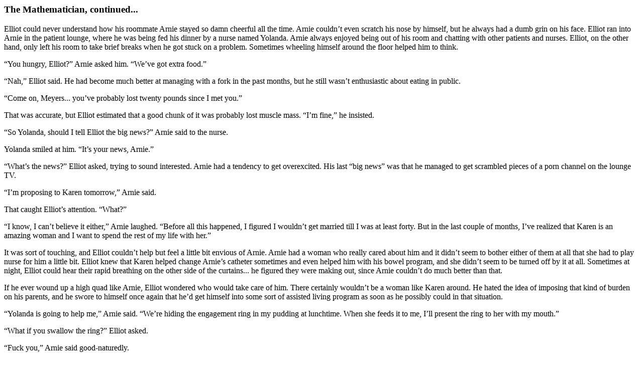

--- FILE ---
content_type: text/html
request_url: http://www.paradevo.net/math18.html
body_size: 6908
content:

<!DOCTYPE HTML PUBLIC "-//W3C//DTD HTML 4.0 Transitional//EN">

<html>
<head>
	
	<title>The Mathematician</title>

</head>

<body>

<P><H3>The Mathematician, continued...</H3>

	<P>Elliot could never understand how his roommate Arnie stayed so damn cheerful all the time.  Arnie couldn�t even scratch his nose by himself, but he always had a dumb grin on his face.  Elliot ran into Arnie in the patient lounge, where he was being fed his dinner by a nurse named Yolanda.  Arnie always enjoyed being out of his room and chatting with other patients and nurses.  Elliot, on the other hand, only left his room to take brief breaks when he got stuck on a problem.  Sometimes wheeling himself around the floor helped him to think.
<P>	�You hungry, Elliot?� Arnie asked him.  �We�ve got extra food.�
<P>	�Nah,� Elliot said.  He had become much better at managing with a fork in the past months, but he still wasn�t enthusiastic about eating in public.
<P>	�Come on, Meyers... you�ve probably lost twenty pounds since I met you.�
<P>	That was accurate, but Elliot estimated that a good chunk of it was probably lost muscle mass.  �I�m fine,� he insisted.
<P>	�So Yolanda, should I tell Elliot the big news?� Arnie said to the nurse.
<P>	Yolanda smiled at him.  �It�s your news, Arnie.�
<P>	�What�s the news?� Elliot asked, trying to sound interested.  Arnie had a tendency to get overexcited.  His last �big news� was that he managed to get scrambled pieces of a porn channel on the lounge TV.
<P>	�I�m proposing to Karen tomorrow,� Arnie said.
<P>	That caught Elliot�s attention.  �What?�
<P>	�I know, I can�t believe it either,� Arnie laughed.  �Before all this happened, I figured I wouldn�t get married till I was at least forty.  But in the last couple of months, I�ve realized that Karen is an amazing woman and I want to spend the rest of my life with her.�
<P>	It was sort of touching, and Elliot couldn�t help but feel a little bit envious of Arnie.  Arnie had a woman who really cared about him and it didn�t seem to bother either of them at all that she had to play nurse for him a little bit.  Elliot knew that Karen helped change Arnie�s catheter sometimes and even helped him with his bowel program, and she didn�t seem to be turned off by it at all.  Sometimes at night, Elliot could hear their rapid breathing on the other side of the curtains... he figured they were making out, since Arnie couldn�t do much better than that. 
<P>	If he ever wound up a high quad like Arnie, Elliot wondered who would take care of him.  There certainly wouldn�t be a woman like Karen around.  He hated the idea of imposing that kind of burden on his parents, and he swore to himself once again that he�d get himself into some sort of assisted living program as soon as he possibly could in that situation.
<P>	�Yolanda is going to help me,� Arnie said.  �We�re hiding the engagement ring in my pudding at lunchtime.  When she feeds it to me, I�ll present the ring to her with my mouth.�
<P>	�What if you swallow the ring?� Elliot asked.
<P>	�Fuck you,� Arnie said good-naturedly.
<P>	Elliot could hear the thumping of balls in the other room.  It sounded like the paras were playing basketball in the gym nearby.  He remembered after his first surgery, when he started rehab he saw some guys playing wheelchair basketball and thought it looked pathetic.  <I>That�s never going to be me, </I>he had thought.  Back then, he had still been hoping he might eventually be able to walk again without braces.  Now he was too disabled to play wheelchair basketball, although his OT Selena had tried to convince him that he was in good shape for a quad and could probably get decent at the game if he worked on it.  He wasn�t motivated to work on it though, and he wasn�t sure if he believed her anyway.
<P>	Yolanda hurried out of the room to answer a page, and Elliot and Arnie were left alone in the lounge.  Arnie was eying his food, which was now out of reach for him. 
<P>	�Can I ask you a personal question?� Elliot asked hesitantly.  Damn, this was awkward.
<P>	�Sure, shoot,� Arnie said.
<P>	�How...� Elliot took a deep breath.  �How can you have a... a, you know... sexual relationship with Karen after she�s seen you...�
<P>	�Peeing into a bag?� Arnie finished for him.
<P>	Elliot swallowed.  �Uh, yeah.�
<P>	Arnie smiled.  �Come on, Elliot... haven�t you ever been in a relationship before?�  Elliot didn�t answer that one.  �You can�t be perfect all the time.  Karen accepts that my body is very different now.  And she still loves me.�
<P>	Elliot shook his head.  �Honestly, I don�t get it.�
<P>	�What?  You think I�m disgusting?� Arnie raised an eyebrow.  He had the sort of look that might have threatening if he wasn�t paralyzed from the neck down.  Arnie seemed like he used to be kind of a tough guy.  Or at least somebody who knew how to stand up for himself.
<P>	�I�m just being realistic,� Elliot said.  �I know what I look like when I�m trying to eat with these fucking splints.�
<P>	�Is this about that girl who keeps calling you?� Arnie smiled at the surprised look on Elliot�s face.  �Yeah, I know about that.  Look, you�ve been crippled for a long time now and the girl obviously still likes you.  So what the hell is wrong with you?�
<P>	Arnie had a good point.  Even when he had an accident in the bed, Lise hadn�t been turned off by him.  He had done just about all he could to push her away, from yelling at her to humiliating himself in front of her, but she was still around.  A better question was probably: <I>what the hell was wrong with</I> her<I>?</I>  He hadn�t given Lise one good reason to like him, but for some reason, she still did.  No matter what he threw at her, she kept on coming back for more.  A girl like her came along only once.
<P>	�Maybe you�re right, Arnie,� Elliot said.  He wondered if it was too late to tell Lise that he was crazy about her.  She couldn�t have been with Barry for that long and knowing Barry, how in love with him could she possibly be by now?  Maybe he still had a chance.
<P>	<I>Who am I kidding? </I>he thought. <I> I�ll never have the balls to try to win her back.  </I>
<P>-----------------------------------------------------------------------------------------------
<P>	Karen often came to visit Arnie late at night.  While Elliot lay in bed, he could see her slipping through the shadows.  Lise was pretty, but Karen was really gorgeous... Elliot figured Arnie must have been a fairly charismatic guy to attract a girl like that, because he sure didn�t have money or brains or anything else going for him.  From what Elliot had gathered, it seemed like Arnie had been a total player before he got hurt.
<P>	Still, Elliot was impressed that Karen had stuck around through all this.  She seemed to really care about Arnie and take his disability in stride.  The nurses had a tendency to leave the curtains open between the two roommates, so Elliot had seen Arnie getting the phlegm suctioned from his mouth and the nasty pressure sore on his left buttock... there was a lot that could potentially turn off a woman.  There was nothing glamorous about being a quad.
<P>	But none of that seemed to bother Karen.  She came to visit nearly every day and Elliot had watched her coyly feeding him his meals, turning what might have been a humiliating process into something almost sexual�taunting him with spoonfuls of mashed potatoes.  Elliot found himself getting jealous�he knew when and if he ever became a high quad, no way there was going to be a beautiful woman feeding him his meals.
<P>	That night, when Elliot saw Karen slipping into the room, he wondered if she had any inkling of what Arnie was about to do.  No matter how great Karen was, Arnie was the sort of guy who loved being a bachelor and never would have considered proposing if he hadn�t become a quad.  Arnie himself admitted that if not for the accident, he probably would have dumped Karen by now.  Was it that the accident made him realize how great Karen was or that he was just afraid no one else would ever go out with him again?
<P>	�I brought whipped cream,� Elliot heard Karen saying from the other side of the curtains.
<P>	�What are you going to do with that, you naughty girl?�
<P>	Elliot shifted in bed, trying not to listen to the noises coming from the other side of the curtain.  He still had some feeling left in his penis, but his hand limitations kept him from attempting to jerk off.  It was okay to ask for a nurse�s help to bathe or shave, but never to help relieve that kind of tension.  Sometimes it was more than a little bit frustrating.
<P>	Through the heavy breathing on the other side of the room, Elliot could hear Arnie whispering the words, �I love you, Karen.�  <I>It is possible for a quad to find love, </I>Elliot realized. <I> So why not me?
<P>	Why not, goddamn it?</I>
<P>--------------------------------------------------------------------------------------------
<P>	On the day of Lise�s visit, Elliot felt excited for the first time since his surgery.  He had been too keyed up to do any work in the morning, so after his rehab session, he went on the par course with the paraplegics.  The par course consisted of doing a lap around the hospital, which was quite a big distance.  Elliot had done it a couple of times during his first month of rehab, but even with his extra experience wheeling, he found to his dismay that most of the paras could kick his ass.  But today he saw how much he had improved at wheeling without his fingers and he was pleased to see he was able to keep up with the others without much difficulty.  Also, it was nice to go outside for some fresh air and sun.  He had always been pale, but now his skin was chalk-white.  
<P>	After lunch, Elliot asked if one of the nurses could shave his face.  He had shaved himself a few times, but he didn�t want to be bleeding with toilet paper stuck to his face when Lise got here.  A nurse named Jane accompanied him to bathroom and he stared at himself in the mirror as she lathered up his face.
<P>	�You sure you want the beard gone?� Jane asked him as she fiddled with the razor.  �I think it�s cute.�
<P>	�It�s not a beard, it�s just stubble and I look like a slob,� Elliot said irritably, wishing she�d just get on with it.  He hated it when the nurses started in with the phony compliments.  �Shave it off.�
<P>	�Yes, sir,� Jane laughed.  
<P>	With the stubble gone from his face, he looked even thinner than he had before.  He was beginning to need a haircut and the circles under his eyes were evidence that he hadn�t been sleeping well recently.  <I>I really look like shit,</I> he thought.  
<P>	�You expecting company?� Jane asked.
<P>	�Just a friend,� Elliot said quickly.
<P>	�Anything else you need?�
<P>	�Yeah, could you, uh... empty my legbag for me?�  
<P>	Elliot had opted for the indwelling catheter, which was more practical since he couldn�t insert it himself anymore.  He also had lost all sensation in his bladder, so he had no idea when he had to go.  It wasn�t so bad when someone emptied the legbag for him, although he didn�t like having to ask.  It was a little more uncomfortable when he had to have the indwelling catheter changed, but that only had to happen every two weeks or so.  When he got home, his father was going to be responsible for changing the catheter.
<P>	Jane left to tend to another patient, and Elliot wheeled out of the bathroom to attempt to get some work done until Lise arrived.  He knew it was a lost cause though�he was much too keyed up about the visit and nervous about what he might say when he saw her.  He wasn�t great with words and he didn�t know what to say to make Lise forgive him for pushing her away.
<P>	As Elliot was coming out of the bathroom, he nearly collided with Arnie.  He remembered that Arnie had been planning to propose to Karen today.  �Hey, congratulations,� Elliot said.
<P>	Arnie turned his chair in Elliot�s direction and glared at him.  �What for?  Getting dumped?�
<P>	Elliot stared at Arnie, a sinking feeling in his chest.  �Karen dumped you?�
<P>	�I asked her to marry me,� Arnie began, �I had this whole speech I was going to say to her, but halfway through it she interrupts me and says she doesn�t see us being a good couple �long term�.�  Arnie shook his head.  �What a fucking sucker I am, right?�
<P>	�Maybe she�s just not ready to get married yet,� Elliot suggested.
<P>	�Or maybe she doesn�t want to spend her life with a quad,� Arnie muttered.  	
<P>	�I don�t think��
<P>	�Don�t waste your breath, Meyers... she admitted it,� Arnie interrupted him.  �She said she was just staying with me since the accident because she felt sorry for me.  She says she doesn�t feel �romantically attracted� to me anymore.�
<P>	Elliot didn�t know what to say.  Arnie went on, �I guess you were right all along, Meyers.  I was just kidding myself.  No woman wants a guy who can�t provide for her, that she can�t live a normal life with.  Look at us... we�re a couple of freaks.  What woman in her right mind would have anything to do with us?�
<P>	There were tears building up in Arnie�s eyes.  Elliot felt completely unequipped to comfort him and just prayed that he wouldn�t start crying.  �I can�t believe that bitch dumped me!� he said.  �I can�t believe I let myself fall for her like a dumbass and all the while she was thinking about how to tell me she was leaving me.  I�m a fucking idiot.�  The tears starting dripping from Arnie�s eyes.  �That�s it, you know... I�m going to be alone for the rest of my life.  I�ll be living in my fucking parents� house till they die or get too old to take care of me.�
<P>	Arnie was crying harder now and Elliot still didn�t know what to do.  Arnie�s face turned red and his cheeks were very damp.  He was getting more hysterical now, and all of a sudden, his breathing began to sound irregular.  Elliot heard some mucus in Arnie�s breaths and remembered that he wasn�t able to cough on his own.  Arnie�s eyes filled with panic as his breaths become more labored.  
<P>	�I�ll go get you help,� Elliot said, wheeling toward the door to the room.  He propelled himself through the doorway and yelled in the direction of the nursing station, �We need help in here <I>now</I>!�  When nobody responded immediately, he shouted, �Get the fuck in here!  Arnie can�t breathe!�
<P>	Several nurses responded quickly after that and assisted Arnie in coughing up the phlegm that had accumulated in his chest.  Elliot watched as they suctioned out Arnie�s mouth and stabilized his condition.  Then they helped Arnie get back in bed and gave him a mild sedative.
<P>	Elliot watched with a feeling of dread in the pit of his stomach.  Arnie was a mess. <I> That could be me one day, </I>he realized.  <I>In fact, it probably </I>will <I>be me one day. </I> He felt sick.
<P>	Even if Elliot was a high quad like Arnie, he could still do math.  He was getting used to the dictation programs and he felt confident that he�d still be able to work even if he couldn�t move his arms at all.  Of course, there was always the hope that it wouldn�t come to that, but he had to be realistic.  He had to prepare for the worst.  Disabled or not, he could still be a great mathematician.  Maybe one of the best of all time.  God knew, he had no other distractions in his life.
<P>	But he realized now that he had been kidding himself about Lise.  There was no way they could have a relationship together, even if she wasn�t serious with Barry.  Maybe they could be friends, but that was it.  There was no way he was going to let Lise see the down and dirty aspects of being a quad.  He didn�t want her to ever feel disgusted by him.  She still thought a lot of him and he intended to keep it that way. 
<P>
<P><A HREF="math19.html">To be continued...</A>

</body>
</html>

